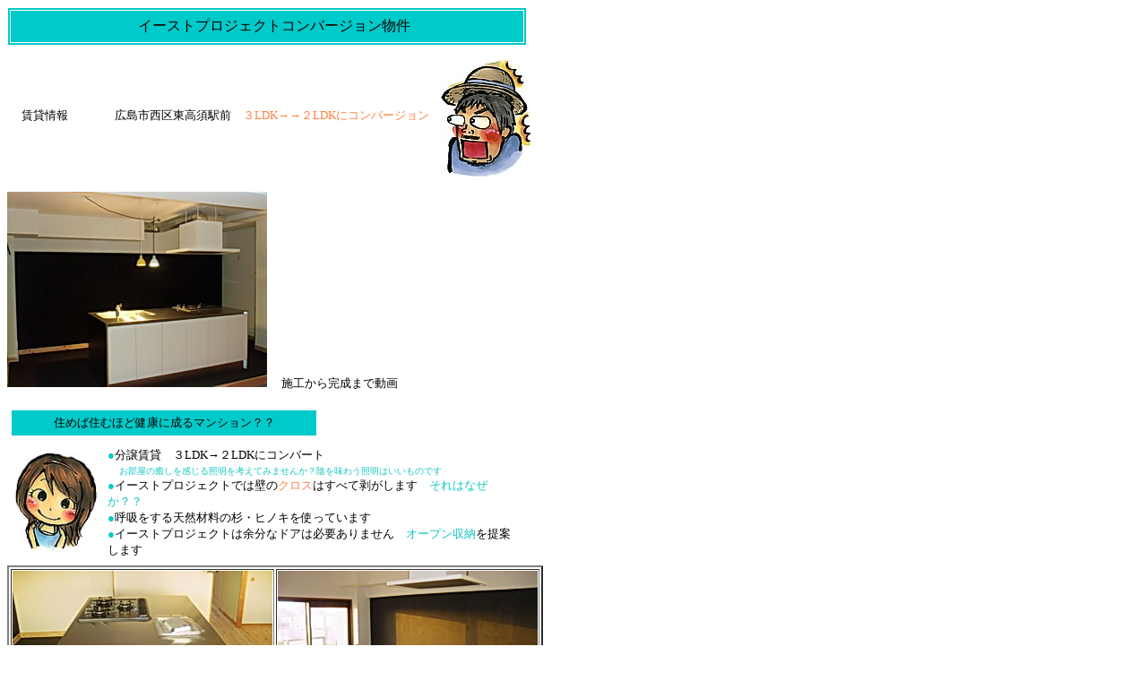

--- FILE ---
content_type: text/html
request_url: http://11410.info/higashitakasu2012.11.4.htm
body_size: 36097
content:
<html>

<head>
<meta http-equiv="Content-Type"
content="text/html; charset=x-sjis">
<meta name="GENERATOR" content="Microsoft FrontPage Express 2.0">
<title>広島市西区　庚午北　リノベーション　２LDK　東高須駅前　分譲賃貸コンバージョン　北欧　トルボー　炭　チャコペイント　電磁波　ホルムアルデヒド　トルエン　アンモニア　シロアリ対策　調湿　空気清浄　マイナスイオン　消臭　臭い　クレイペイント　おしゃれ　間伐材　オープン収納</title>
</head>

<body bgcolor="#FFFFFF">
<div align="left">

<table border="1" cellpadding="7" width="580" bgcolor="#00CACA"
bordercolor="#FFFFFF">
    <tr>
        <td><p align="center">　イーストプロジェクトコンバージョン物件</p>
        </td>
    </tr>
</table>
</div>

<p align="left">　<font size="2">賃貸情報　　　　広島市西区</font><font
color="#000000" size="2">東高須駅前</font><font
color="#FF8040" size="2">　３LDK→→２LDKにコンバージョン</font><font
size="2">　<img src="kao/jb_033.jpg" align="middle" width="100"
height="131"></font></p>

<p align="left"><a href="http://11410.info/wp/?p=214"><img
src="higashitakasu/2011.12.18/CIMG0143.jpg" border="0"
width="290" height="218"></a>　<font size="2">施工から完成まで動画</font></p>
<div align="left">

<table border="4" cellpadding="5" cellspacing="0" width="350"
bgcolor="#00CACA" bordercolor="#FFFFFF">
    <tr>
        <td><p align="center"><font size="2">住めば住むほど健康に成るマンション？？</font></p>
        </td>
    </tr>
</table>
</div><div align="left">

<table border="6" cellspacing="0" width="580" bgcolor="#FFFFFF"
bordercolor="#FFFFFF">
    <tr>
        <td width="100"><p align="left"><img
        src="kao/free_122-s.jpg" width="92" height="111"></p>
        </td>
        <td colspan="2" width="480"><font color="#00CACA"
        size="2">●</font><font color="#000000" size="2">分譲賃貸　３LDK→２LDKにコンバート　　</font><font
        color="#FF0000" size="2"><br>
        </font><font color="#000000" size="2">　</font><font
        color="#12C7C2" size="1">お部屋の癒しを感じる照明を考えてみませんか？陰を味わう照明はいいものです</font><font
        color="#FF0000" size="2"><br>
        </font><font color="#00CACA" size="2">●</font><font
        color="#000000" size="2">イーストプロジェクトでは壁の</font><font
        color="#FF8040" size="2">クロス</font><font
        color="#000000" size="2">はすべて剥がします　</font><font
        color="#12C7C2" size="2">それはなぜか？？</font><font
        color="#FF8040" size="2"><br>
        </font><font color="#00CACA" size="2">●</font><font
        color="#000000" size="2">呼吸をする天然材料の杉・ヒノキを使っています<br>
        </font><font color="#00CACA" size="2">●</font><font
        color="#000000" size="2">イーストプロジェクトは余分なドアは必要ありません</font><font
        color="#12C7C2" size="2">　オープン収納</font><font
        color="#000000" size="2">を提案します</font></td>
    </tr>
</table>
</div><div align="left">

<table border="2" width="580">
    <tr>
        <td align="center" width="290"><img
        src="higashitakasu/2012.11.1/IMGP7169.jpg" width="290"
        height="218"><p><font size="2">アイランドキッチン</font></p>
        </td>
        <td align="center" width="290"><img
        src="higashitakasu/2012.11.1/IMGP7171.jpg" width="290"
        height="218"><p><font size="2">迫力あります</font></p>
        </td>
    </tr>
    <tr>
        <td width="290"><img
        src="higashitakasu/2012.11.1/CIMG0063.jpg" width="290"
        height="218"><p align="center"><font size="2">キッチンから見たリビング</font></p>
        </td>
        <td width="290"><img
        src="higashitakasu/2012.11.1/CIMG0062.jpg" width="290"
        height="218"><p align="center"><font size="2">チャコペイント最高です</font></p>
        </td>
    </tr>
    <tr>
        <td width="290"><img
        src="higashitakasu/2012.11.1/CIMG0064.jpg" width="290"
        height="218"><p align="center"><font size="2">両面が開きます</font></p>
        </td>
        <td width="290"><img
        src="higashitakasu/2012.11.1/CIMG0066.jpg" width="290"
        height="218"><p align="center"><font size="2">ワイングラスも十分入ります</font></p>
        </td>
    </tr>
    <tr>
        <td align="center" width="290"><img
        src="higashitakasu/2012.11.1/IMGP7168.jpg" width="290"
        height="218"><p><font size="2">料理の見せ場です</font></p>
        </td>
        <td align="center" width="290"><img
        src="higashitakasu/2012.11.1/IMGP7167.jpg" width="290"
        height="218"><p align="center"><font size="2">明るいです</font></p>
        </td>
    </tr>
    <tr>
        <td width="290"><img
        src="higashitakasu/2012.11.1/IMGP7165.jpg" width="290"
        height="218"><p align="center"><font size="2">ここからに下ろす景色はちょと違います</font></p>
        </td>
        <td width="290"><img
        src="higashitakasu/2012.11.1/IMGP7170.jpg" width="290"
        height="218"><p align="center"><font size="2">トルボーが入るとオシャレですよ</font></p>
        </td>
    </tr>
    <tr>
        <td width="290"><img
        src="higashitakasu/2011.12.18/CIMG0121.jpg" width="290"
        height="218"><p align="center"><font size="2">キッチンの上にデンマークの照明を</font></p>
        </td>
        <td width="290"><img
        src="higashitakasu/2011.12.18/CIMG0123.jpg" width="290"
        height="218"><p align="center"><font size="2">設置位置を決めるのに結構時間がかかりました</font></p>
        </td>
    </tr>
    <tr>
        <td width="290"><img
        src="higashitakasu/2011.12.18/CIMG0124.jpg" width="290"
        height="218"><p align="center"><font size="2">シェードの色が違うので光の色が違うんです<br>
        自然界の色を取り入れてます</font></p>
        </td>
        <td width="290"><img
        src="higashitakasu/2011.12.18/CIMG0126.jpg" width="290"
        height="218"><p align="center"><font size="2">黄色側はタンポポ色の光線を<br>
        うぐいす色はうぐいすの色の光線を放ちます</font></p>
        </td>
    </tr>
    <tr>
        <td width="290"><img
        src="higashitakasu/2011.12.18/CIMG0127.jpg" width="290"
        height="218"></td>
        <td width="290"><img
        src="higashitakasu/2011.12.18/CIMG0133.jpg" width="290"
        height="218"></td>
    </tr>
    <tr>
        <td width="290"><img
        src="higashitakasu/2011.12.18/CIMG0138.jpg" width="290"
        height="218"><p align="center"><font size="2">夜となりました(#^.^#)</font></p>
        </td>
        <td width="290"><img
        src="higashitakasu/2011.12.18/CIMG0136.jpg" width="290"
        height="218"><p align="center"><font size="2">このトルボー以外に照明はつけておりません</font></p>
        </td>
    </tr>
    <tr>
        <td width="290"><img
        src="higashitakasu/2011.12.18/CIMG0174.jpg" width="290"
        height="218"><p align="center"><font size="2">天井がクレイペイントの白なので光を反射します</font></p>
        </td>
        <td width="290"><img
        src="higashitakasu/2011.12.18/CIMG0152.jpg" width="290"
        height="218"><p align="center"><font size="2">キッチンから６６センチの高さに決まりました</font></p>
        </td>
    </tr>
    <tr>
        <td width="290"><img
        src="higashitakasu/2011.12.18/CIMG0141.jpg" width="290"
        height="218"></td>
        <td width="290"><img
        src="higashitakasu/2011.12.18/CIMG0173.jpg" width="290"
        height="218"></td>
    </tr>
    <tr>
        <td width="290"><img
        src="higashitakasu/2011.12.18/CIMG0182.jpg" width="290"
        height="218"><p align="center"><font size="2">タンポポ色とうぐいす色の光線わかりますか</font></p>
        </td>
        <td width="290"><img
        src="higashitakasu/2011.12.18/CIMG0165.jpg" width="290"
        height="218"><p align="center"><font size="2">イイねー　ルイスポールセン　トルボー</font></p>
        </td>
    </tr>
    <tr>
        <td colspan="2"><p align="center"><font size="2"><img
        src="kao/free_122-s.jpg" align="middle" width="100"
        height="121">　杉とヒノキとは？？？？</font></p>
        <p><font size="2">杉の木は日本独特の木で世界では見られない、杉は　日本だけの樹木です</font></p>
        <p><font size="2">日本人の暮らしの中に杉はたくさん使われており日本で最も多く植林されている木</font></p>
        <p><font size="2">実は　この杉　大気中の汚染物質を吸収・吸着して空気を浄化する性質を持っている優れものです</font></p>
        <p><font size="2">有害ガスの二酸化窒素浄化能力は杉材を置いた部屋と置かない部屋で比べた場合</font></p>
        <p><font size="2">実に７８％減というデータが出ています</font></p>
        <p><font size="2">スゲー・・・</font></p>
        <p><font size="2">ヒノキとは</font></p>
        <p><font size="2">古代に火をおこして使われたというので　火の木と呼ばれた</font></p>
        <p><font size="2">尊く最高の物をもって　日と表す　日の木　という説もあるそうです</font></p>
        <p><font size="2">そういえば　日の木は</font></p>
        <p><font size="2">神社　仏閣を建てる木材として昔から使われています法隆寺や薬師寺の塔は日の木で創られています</font></p>
        <p><font size="2">１３００年経っているのですから耐久性・保存性は　抜群です・・</font></p>
        <p><font size="2">そして　あの香りです　森林浴・森林療法で有名なフィトンチット効果です</font></p>
        <p><font size="2">気分爽快精神を落ち着かしたり</font></p>
        <p><font size="2">血液循環の促進による疲労回復など身体にゃ～～～ええですよ！！</font></p>
        <p><font size="2">これを毎日身体にしみこませるのとしないのでは　違いが出てきすよ</font></p>
        <p><font size="2">あなた！！</font></p>
        <p><font color="#FF8000" size="2">イーストプロジェクト</font><font
        size="2">では杉　ヒノキをたくさん使います　いいでしょう(#^.^#)</font></p>
        </td>
    </tr>
    <tr>
        <td width="290"><img
        src="higashitakasu/2012.11.1/CIMG0008.jpg" width="290"
        height="218"><p align="center"><font size="2">調理用ステージが出来上がりました</font></p>
        </td>
        <td width="290"><img
        src="higashitakasu/2012.11.1/CIMG0024.jpg" width="290"
        height="218"><p align="center"><font size="2">アイランドキッチンの白</font></p>
        </td>
    </tr>
    <tr>
        <td width="290"><p align="center"><img
        src="higashitakasu/2012.11.1/IMGP7153.jpg" width="290"
        height="218"></p>
        <p align="center"><font size="2">クレイペイントとチャコペイント</font></p>
        </td>
        <td width="290"><p align="center"><img
        src="higashitakasu/2012.11.1/IMGP7154.jpg" width="290"
        height="218"></p>
        <p align="center"><font size="2">じゃじゃ＝＝＝んヽ(*´∀｀)ノ</font></p>
        </td>
    </tr>
    <tr>
        <td width="290"><img
        src="higashitakasu/2012.11.1/IMGP7159.jpg" width="290"
        height="218"><p align="center"><font size="2">襖もクレイペイント仕上げ</font></p>
        </td>
        <td width="290"><img
        src="higashitakasu/2012.11.1/IMGP7151.jpg" width="290"
        height="218"><p align="center"><font size="2">なかなか！！</font></p>
        </td>
    </tr>
    <tr>
        <td colspan="2" width="580"><p align="center"><font
        color="#FF8040" size="2"><img src="kao/free_11.jpg"
        align="middle" width="142" height="160">チャコペイントの特徴</font></p>
        <p align="left"><font color="#80FF00" size="2">　　　●</font><font
        size="2">有害物質（ホルムアルデヒド、アンモニア、トルエン）を吸着分解し、居心地の良いクリーン　<br>
        　　　　　な室内環境にします</font><br>
        </p>
        <p align="left"><font color="#80FF00" size="2">　　　●</font><font
        color="#000000" size="2">住宅における調湿・防腐・防蟻・空気清浄・マイナスイオン効果・遠赤外線効果</font></p>
        <p align="left"><font color="#80FF00" size="2">　　　●</font><font
        color="#000000" size="2">室内を自然で健康的な抗酸化空間にし、人体の酸化を防止します</font></p>
        <p align="left"><font color="#80FF00" size="2">　　　●</font><font
        color="#000000" size="2">波動効果で、磁場を安定させます　健康な周波数を半永久的に放出します</font></p>
        <p align="left"><font color="#80FF00" size="2">　　　●</font><font
        color="#000000" size="2">夏は涼しく、冬は暖かい室内環境にします</font></p>
        <p>　 　<font color="#80FF00" size="2">●</font><font
        color="#000000" size="2">カビ・ダニ等の害虫の発生を抑制し、シロアリ対策の効果があります</font></p>
        <p><font color="#80FF00" size="2">　　　●</font><font
        color="#000000" size="2">人畜に無害で、抗菌効果があります</font></p>
        <p><font color="#80FF00" size="2">　　　●</font><font
        color="#000000" size="2">家庭電化製品から発する電磁波（電界および磁界）を吸収します</font></p>
        <p><font color="#000000" size="2">　　　</font><font
        color="#80FF00" size="2">●</font><font color="#000000"
        size="2">チャコペイントを塗ると静電気がほとんど発生しない→</font><a
        href="http://11410.info/wp/?p=295"><font color="#000000"
        size="2">動画</font></a><font color="#000000" size="2">　</font></p>
        <p><font color="#008040" size="2"><img
        src="kao/se_012.jpg" width="100" height="123">　チャコペイント→→→</font><a
        href="syatomy-denjiha.htm"><font color="#000000" size="2">あなたは電磁波で脳がやられている！！</font></a></p>
        <p><font color="#000000" size="2">　　　　　　　　　　　　　　　　　　　　　　　　　　　　</font></p>
        </td>
    </tr>
    <tr>
        <td width="290"><p align="center"><img
        src="higashitakasu/2011.10.14/IMGP7030.jpg" width="290"
        height="218"></p>
        <p align="center"><font size="2">洗面所の壁もチャコペイント</font></p>
        </td>
        <td width="290"><img
        src="higashitakasu/2011.10.14/IMGP7035.jpg" width="290"
        height="218"><p align="center"><font size="2">ここに</font><font
        color="#FF0000" size="2">イタリア</font><font
        size="2">の洗面ボールがッ！！(;ﾟДﾟ)!</font></p>
        </td>
    </tr>
    <tr>
        <td width="290"><img
        src="higashitakasu/2012.11.1/CIMG0016.jpg" width="290"
        height="218"><p align="center"><font size="2">洗面ボール！！Σ(ﾟдﾟlll)</font></p>
        </td>
        <td width="290"><img
        src="higashitakasu/2011.10.14/IMGP7103.jpg" width="290"
        height="218"><p align="center"><font size="2">かっけぇ＝＝</font></p>
        </td>
    </tr>
    <tr>
        <td width="290"><img
        src="higashitakasu/2011.10.14/IMGP7107.jpg" width="290"
        height="218"></td>
        <td width="290"><img
        src="higashitakasu/2012.11.1/IMGP7134.jpg" width="290"
        height="218"></td>
    </tr>
    <tr>
        <td colspan="2" width="580"><img src="kao/jk-g_010.jpg"
        width="100" height="116"><font size="2">分譲賃貸３LDKを２LDKにコンバート　</font><p><font
        size="2">　　　　　　　　　　　家賃９８０００円/月　敷金２ヶ月　礼金１ヶ月</font></p>
        <p><font size="2">　　　　　　　　　　　広電東高須駅徒歩１分</font></p>
        <p><font size="2">　　　　　　　　　　　東南角部屋　90.1㎡（プライベートポーチ含む）</font></p>
        <p><font size="2">　　　　　　　　　　　募集してま～～～～す！！</font></p>
        <p><font size="2">　　　　　　　　　　　</font><font
        color="#FF0000" size="2">サプライズがいっぱいあります</font><font
        size="2">・・・・住めばわかります</font></p>
        <p><font size="2">　　　　　　　　　　　詳しいことをお尋ねになる場合には</font></p>
        <p><font size="2">　　　　　　　　　　　０８２－２４８－９７５７　（東・・ひがし）まで・・</font></p>
        </td>
    </tr>
    <tr>
        <td width="290"><img
        src="higashitakasu/2012.11.1/IMGP7173.jpg" width="290"
        height="218"></td>
        <td width="290"><img
        src="higashitakasu/2012.11.1/IMGP7174.jpg" width="290"
        height="218"></td>
    </tr>
    <tr>
        <td width="290"><img
        src="higashitakasu/2012.11.1/CIMG0003.jpg" width="290"
        height="218"><p align="center"><font size="2">トイレ</font></p>
        </td>
        <td width="290"><img
        src="higashitakasu/2012.11.1/CIMG0010.jpg" width="290"
        height="218"><p align="center"><font size="2">壁で操作</font></p>
        </td>
    </tr>
    <tr>
        <td width="290"><img
        src="higashitakasu/2012.11.1/CIMG0006.jpg" width="290"
        height="218"><p align="center"><font size="2">ベットルーム　リビングにつながってます</font></p>
        </td>
        <td width="290"><img
        src="higashitakasu/2012.11.1/CIMG0015.jpg" width="290"
        height="218"><p align="center"><font size="2">採光が取られて明るいです（ベッドルーム）</font></p>
        </td>
    </tr>
    <tr>
        <td width="290"><img
        src="higashitakasu/2012.11.1/CIMG0051.jpg" width="290"
        height="218"></td>
        <td width="290"><img
        src="higashitakasu/2012.11.1/CIMG0053.jpg" width="290"
        height="218"></td>
    </tr>
    <tr>
        <td width="290"><img
        src="higashitakasu/2012.11.1/CIMG0059.jpg" width="290"
        height="218"><p align="center"><font size="2">エントランス</font></p>
        </td>
        <td width="290"><img
        src="higashitakasu/2012.11.1/CIMG0055.jpg" width="290"
        height="218"><p align="center"><font size="2">クレイペイントホワイトが心地よい</font></p>
        </td>
    </tr>
    <tr>
        <td width="290"><img
        src="higashitakasu/2012.11.1/CIMG0058.jpg" width="290"
        height="218"><p align="center"><font size="2">アトリエルーム</font></p>
        </td>
        <td width="290"><img
        src="higashitakasu/2012.11.1/CIMG0057.jpg" width="290"
        height="218"><p align="center"><font size="2">ガンガン使ってください</font></p>
        </td>
    </tr>
    <tr>
        <td width="290"><img
        src="higashitakasu/2012.11.1/CIMG0060.jpg" width="290"
        height="218"><p align="center"><font size="2">バルコニー</font></p>
        </td>
        <td width="290"><img
        src="higashitakasu/2012.11.1/CIMG0020.jpg" width="290"
        height="218"><p align="center"><font size="2">洗面所の洗濯機置場</font></p>
        </td>
    </tr>
    <tr>
        <td width="290"><img
        src="higashitakasu/2011.10.14/IMGP6966.jpg" width="290"
        height="218"><p align="center"><font size="2">ひのきのベランダ</font></p>
        </td>
        <td width="290"><img
        src="higashitakasu/2012.11.1/CIMG0007.jpg" width="290"
        height="218"><p align="center"><font size="2">おしゃれ！！</font></p>
        </td>
    </tr>
    <tr>
        <td width="290"><img
        src="higashitakasu/2012.11.1/IMGP7134.jpg" width="290"
        height="218"><p align="center"><font size="2">ミラーもデカイよ</font></p>
        </td>
        <td width="290"><img
        src="higashitakasu/2012.11.1/IMGP7136.jpg" width="290"
        height="218"><p align="center"><font size="2">チャコペイント＆クレイペイント＆ひのき</font></p>
        </td>
    </tr>
    <tr>
        <td width="290"><img
        src="higashitakasu/2012.11.1/CIMG0038.jpg" width="290"
        height="218"></td>
        <td width="290"><img
        src="higashitakasu/2012.11.1/CIMG0039.jpg" width="290"
        height="218"></td>
    </tr>
    <tr>
        <td width="290"><img
        src="higashitakasu/2012.11.1/IMGP7156.jpg" width="290"
        height="387"><p align="center"><font size="2">浴室ドア　クレイペイントターコイズ</font></p>
        </td>
        <td width="290"><img
        src="higashitakasu/2012.11.1/IMGP7137.jpg" width="290"
        height="387"><p align="center"><font size="2">洗面ボウル</font></p>
        </td>
    </tr>
    <tr>
        <td colspan="2" width="580">　</td>
    </tr>
    <tr>
        <td width="290"><img
        src="higashitakasu/2012.11.1/IMGP7146.jpg" width="290"
        height="387"><p align="center"><font size="2">トイレのドア　クレイペイントホワイト</font></p>
        </td>
        <td width="290"><img
        src="higashitakasu/2012.11.1/IMGP7155.jpg" width="290"
        height="387"><p align="center"><font size="2">チャラらラっちゃらァ～～～どこでもドア(^0_0^)</font></p>
        </td>
    </tr>
    <tr>
        <td width="290"><img
        src="higashitakasu/2012.11.1/IMGP7154.jpg" width="290"
        height="218"><p align="center"><font size="2">リビングダイニング２２帖</font></p>
        </td>
        <td width="290"><img
        src="higashitakasu/2012.11.1/IMGP7173.jpg" width="290"
        height="218"><p align="center"><font size="2">右側が浴室ドア</font></p>
        </td>
    </tr>
    <tr>
        <td colspan="2" width="580"><img src="kao/free_28.jpg"
        align="middle" width="127" height="143"><font size="2">ちょっと！あんた！</font><font
        color="#FF0000" size="2">ビニールとプラスチック</font><font
        size="2">で出来た部屋住んでませんか？？</font><p>　<font
        size="2">ヨーロッパでは、壁・天井などにビニールクロスを貼るという文化はまったくない・・・・</font></p>
        <p><font size="2">　レンガ・石積みの壁に塗壁・自然粘土塗料が塗ってあるのをあちこちで見かける</font></p>
        <p><font size="2">　デンマーク・スウェーデン・フィンランドに行ってみたが　まさにそうでした・・</font></p>
        <p><font size="2">　そして　床は合板のフローリングを貼っていない・・・</font></p>
        <p><font size="2">　すべて天然の無垢材のフローリングを使用している</font></p>
        <p><font size="2">　では　日本でよく使われる合板のフローリングとは・・・・</font></p>
        <p><font size="2">　合板フローリングは､
        温度湿度の変化に強く狂わない、耐水性・耐候性に優れているということ</font></p>
        <p><font size="2">　しかしこれは　接着剤に起因するもので　木よりも接着剤が主役の建材だといいます</font></p>
        <p><font size="2">　表面の処理として　割れとか反りをなくするためにプラスチック・ビニール樹脂系で塗ってあり</font></p>
        <p><font size="2">　表面をお化粧してあります　化粧合板です・・・あくまでも合板を化粧材で装飾しているだけの床材</font></p>
        <p><font size="2">　この表面の化粧材は、しつかり接着剤で張ってあるので　剥がれない・・・</font></p>
        <p><font size="2">　いいじゃないですか？？？</font></p>
        <p>　<font size="2">「でも　カラダには　・・・・・」</font></p>
        <p><font size="2">　天然素材の木は　呼吸をしています　当然です・・</font></p>
        <p><font size="2">　反りもあれば・・隙間も出てくる　あたりまえです　</font></p>
        <p><font size="2">　忘れた頃にはまた元通り戻ったりします・・いいねえ～～～！！</font></p>
        <p><font size="2">　小学校の廊下　</font></p>
        <p><font size="2">　を思い出してください　何年も経って　味がでてると思いませんか(^0_0^)？？？</font></p>
        <p><font size="2">　個人個人お母さんに作ってもらった　雑巾を持参して　一列に並んで雑巾がけをした</font></p>
        <p><font size="2">　あの廊下の味が　ヨーロッパの床で見られました(#^.^#)</font></p>
        <p><font color="#FF0000" size="2">イーストプロジェクト</font><font
        size="2">では　壁紙は一切使用しません　ビニルクロスはすべて剥がします・・</font></p>
        <p><font size="2">ドイツの自然粘土塗料を使用します　</font></p>
        <p><font size="2">そして　床は無垢の床材を使用します　</font></p>
        <p><font size="2">杉板の間伐材となりました(　＾∀＾)！！！　　　　　　　　　<img
        src="kao/free_89.jpg" width="135" height="146"><br>
        </font></p>
        </td>
    </tr>
    <tr>
        <td width="290"><img
        src="higashitakasu/2012.11.1/IMGP7161.jpg" width="290"
        height="218"><p align="center"><font size="2">浴室のドアを開けると・・</font></p>
        </td>
        <td width="290"><img
        src="higashitakasu/2012.11.1/IMGP7174.jpg" width="290"
        height="218"><p align="center"><font size="2">エントランスから</font></p>
        </td>
    </tr>
    <tr>
        <td width="290"><img
        src="higashitakasu/2012.11.1/IMGP7153.jpg" width="290"
        height="218"></td>
        <td width="290"><img
        src="higashitakasu/2012.11.1/IMGP7160.jpg" width="290"
        height="218"></td>
    </tr>
    <tr>
        <td width="290"><img
        src="higashitakasu/2012.11.1/IMGP7159.jpg" width="290"
        height="218"></td>
        <td width="290"><img
        src="higashitakasu/2012.11.1/IMGP7162.jpg" width="290"
        height="218"></td>
    </tr>
    <tr>
        <td width="290"><img
        src="higashitakasu/2012.11.1/CIMG0018.jpg" width="290"
        height="218"><p align="center"><font size="2">スウェーデンで買ったクロークママのフック</font></p>
        </td>
        <td width="290"><p align="center"><img
        src="kao/jb_033.jpg" width="100" height="131">Σ(ﾟдﾟlll)！！</p>
        </td>
    </tr>
    <tr>
        <td width="290"><img
        src="higashitakasu/2012.11.1/CIMG0033.jpg" width="290"
        height="218"><p align="center"><font size="2">壁に。。。</font></p>
        </td>
        <td width="290"><img
        src="higashitakasu/2012.11.1/CIMG0036.jpg" width="290"
        height="218"><p align="center"><font size="2">バスタオルでも掛けてください(#^.^#)</font></p>
        </td>
    </tr>
    <tr>
        <td width="290"><img
        src="higashitakasu/2012.11.1/CIMG0021.jpg" width="290"
        height="218"><p align="center"><font size="2">お風呂もカラーコーディネイトされてます</font></p>
        </td>
        <td width="290"><img
        src="higashitakasu/2011.10.14/IMGP6947.jpg" width="290"
        height="218"><p align="center"><font size="2">ヤリー！！(#^.^#)</font></p>
        </td>
    </tr>
    <tr>
        <td width="290"><img
        src="higashitakasu/2012.11.1/CIMG0044.jpg" width="290"
        height="218"><p align="center"><font size="2">天井横の針の部分にコンセントを設けました</font></p>
        </td>
        <td width="290"><img
        src="higashitakasu/2012.11.1/CIMG0043.jpg" width="290"
        height="218"><p align="center"><font size="2">これって便利です　何がァ～～？？</font></p>
        </td>
    </tr>
    <tr>
        <td width="290"><img
        src="higashitakasu/2012.11.1/CIMG0047.jpg" width="290"
        height="218"><p align="center"><font size="2">リビングを開けるとベットルームまでにオープン収納</font></p>
        </td>
        <td width="290"><img
        src="higashitakasu/2012.11.1/CIMG0048.jpg" width="290"
        height="218"><p align="center"><font size="2">何を見せますか？？</font></p>
        </td>
    </tr>
    <tr>
        <td colspan="2" width="580"><p align="center"><font
        color="#FF8000" size="2"><img src="kao/free_91-s.jpg"
        width="100" height="110">見せる収納やってますか・・・・？？？</font></p>
        <p align="left"><font size="2">あなたは、家に帰るとまずは靴をどうされますか？？</font></p>
        <p align="left"><font size="2">そう・・下駄箱の中に入れますよね　臭いもするので扉を閉めますね</font></p>
        <p align="left"><font size="2">そして　着ていた洋服を収納ダンスの中に・・・中を観ると何年も着ていない洋服が(-_-;)</font></p>
        <p align="left"><font size="2">大事な卒業証書・検定に受かった合格書・認定書　紙管に入れたまましまい込んでませんか？？</font></p>
        <p align="left"><font size="2">どうやら日本人は　しまい込む＝箱　の文化が浸透してるみたいです</font></p>
        <p align="left"><font size="2">その箱の中には不要なものがいっぱいしまい込んである。</font></p>
        <p align="left"><font size="2">欧米では　モノを　これでもか　これでもかとオープンにします</font></p>
        <p align="left"><font size="2">フライパンを壁に飾ったり、コートや帽子は入口のハンガーに掛けっぱなし　しまい込むということは</font></p>
        <p align="left"><font size="2">ありません。日本のクローズド収納に対してむこうでは　オープンな収納です</font></p>
        <p align="left"><font size="2">押入れもありませんし、天袋もありませんそして　玄関には下駄箱すらありません</font></p>
        <p align="left"><font size="2">箱を積み上げていくスペースはほとんどありません</font></p>
        <p align="left"><font size="2">イーストプロジェクトでは　オープンな収納を提案します</font></p>
        <p align="left"><font size="2">見せる収納やってみませんか・・・・・</font><font
        color="#FF8000" size="2">イーストホーム事務所↓↓</font></p>
        <p align="left"><font size="2"><img
        src="syato/202/2011.5.1/IMGP3519.jpg" width="290"
        height="218">　ウオールキャビネット＆クローゼット</font></p>
        <p align="left"><font size="2"><img
        src="syato/202/2011.5.1/IMGP3520.jpg" width="290"
        height="218"></font></p>
        <p align="left"><font size="2"><img
        src="syato/202/2011.5.1/IMGP3517.jpg" width="290"
        height="218">　１R用キッチン＆バスタブ</font></p>
        <p align="left"><font size="2"><img
        src="syato/202/2011.5.1/IMGP3523.jpg" width="290"
        height="218"></font></p>
        <p align="left"><font size="2"><img
        src="higashitakasu/2011.10.14/IMGP6953.jpg" width="290"
        height="218">　オープンな下駄箱</font></p>
        </td>
    </tr>
    <tr>
        <td width="290"><img
        src="higashitakasu/2012.11.1/CIMG0045.jpg" width="290"
        height="218"></td>
        <td width="290"><img
        src="higashitakasu/2012.11.1/CIMG0046.jpg" width="290"
        height="218"></td>
    </tr>
    <tr>
        <td width="290"><img
        src="higashitakasu/2012.11.1/CIMG0052.jpg" width="290"
        height="218"></td>
        <td width="290"><img
        src="higashitakasu/2012.11.1/CIMG0053.jpg" width="290"
        height="218"></td>
    </tr>
    <tr>
        <td width="290"><img
        src="higashitakasu/2012.11.1/CIMG0102.jpg" width="290"
        height="218"><p align="center"><font size="2">リビングから・・・</font></p>
        </td>
        <td width="290"><img
        src="higashitakasu/2012.11.1/CIMG0103.jpg" width="290"
        height="218"><p align="center"><font size="2">オープンクローゼットの内側は白のクレイペイント</font></p>
        </td>
    </tr>
    <tr>
        <td colspan="2">　</td>
    </tr>
    <tr>
        <td width="290"><img
        src="higashitakasu/2012.11.1/CIMG0067.jpg" width="290"
        height="218"><p align="left"><font size="2">最後の仕上げは無垢材の暖かみをそのまま味わえる</font>　　<font
        size="2">木材保護自然塗料　いろは　の白です</font></p>
        </td>
        <td width="290"><img
        src="higashitakasu/2012.11.1/CIMG0090.jpg" width="290"
        height="218"><p><font size="2">トイレも塗りました。木の呼吸を妨げず、木の暖かみが素肌にそのまま伝わります　白</font></p>
        </td>
    </tr>
    <tr>
        <td width="290"><img
        src="higashitakasu/2012.11.1/CIMG0091.jpg" width="290"
        height="218"><p align="left"><font size="2">エントランスからリビングも(#^.^#)　白</font></p>
        </td>
        <td width="290"><img
        src="higashitakasu/2012.11.1/CIMG0093.jpg" width="290"
        height="218"><p><font size="2">人や環境に配慮した成分を使用しています</font></p>
        </td>
    </tr>
    <tr>
        <td width="290"><img
        src="higashitakasu/2012.11.1/CIMG0092.jpg" width="290"
        height="218"></td>
        <td width="290"><img
        src="higashitakasu/2012.11.1/CIMG0094.jpg" width="290"
        height="218"></td>
    </tr>
    <tr>
        <td width="290"><img
        src="higashitakasu/2012.11.1/CIMG0096.jpg" align="left"
        hspace="0" width="290" height="218"></td>
        <td width="290"><p align="center"><img
        src="higashitakasu/2012.11.1/CIMG0101.jpg" align="left"
        hspace="0" width="290" height="218"></p>
        </td>
    </tr>
    <tr>
        <td width="290"><img
        src="higashitakasu/2012.11.1/CIMG0098.jpg" width="290"
        height="218"></td>
        <td width="290"><img
        src="higashitakasu/2012.11.1/CIMG0099.jpg" width="290"
        height="218"></td>
    </tr>
    <tr>
        <td width="290"><img
        src="higashitakasu/2012.11.1/CIMG0068.jpg" width="290"
        height="218"></td>
        <td width="290"><img
        src="higashitakasu/2011.10.14/IMGP7006.jpg" width="290"
        height="218"></td>
    </tr>
    <tr>
        <td colspan="2" width="580"><p align="center"><img
        src="higashitakasu/2012.11.1/madori.jpg" width="500"
        height="687"></p>
        <p align="center"><font size="2">この物件の資料をダウンロードする</font></p>
        </td>
    </tr>
    <tr>
        <td colspan="2" width="580"><p align="center"><font
        color="#FF8040" size="2"><img src="kao/free_140.jpg"
        align="middle" width="122" height="135">　クレイペイント</font><font
        size="2">とは、あの環境に厳しいドイツで生まれた自然粘土塗料</font></p>
        <p align="left"><font color="#FF8000" size="2">　</font><font
        color="#000000" size="2">風邪などの予防やシックハウス症候群、喘息、アレルギーのある方に特に良い効果</font></p>
        <p align="left"><font color="#000000" size="2">　悪臭や化学物質を吸着します</font></p>
        <p align="left"><font color="#000000" size="2">　製品原料の９８％以上は天然の植物、鉱物質からできている</font></p>
        <p align="left"><font color="#000000" size="2">　体に有害な物質が含まれていないうえ優れた有害物質の吸着性を発揮します</font></p>
        <p align="left"><font color="#000000" size="2">　クレイペイントを空けてみると成分は　水と粘土　チョーク　カオリン　酢酸エステル（酢）</font></p>
        <p align="left"><font color="#000000" size="2">　カオリンは　皮膚や汗などの水分、油分を吸収する　代謝を活発にし血行をよくする、</font></p>
        <p align="left"><font color="#000000" size="2">　肌や体内の老廃物の除去クレイパックの材料となります。</font></p>
        <p align="left"><font color="#000000" size="2">　化粧品のファンデーションのベースに使われる</font></p>
        <p align="left"><font color="#000000" size="2">　　喘息　アレルギー　デリケートな肌の方あなたの肌で感じてみませんか・・・・・</font></p>
        <p align="center"><img src="jimusyo/s.jpg" width="184"
        height="150">　<font size="2">お求めは　</font><a
        href="http://hitsuji-sya.net/"><font size="2">ひつじ舎</font></a><font
        size="2">さんで←←←<img src="kao/sf_001.jpg"
        width="71" height="135"></font></p>
        <p><img src="kao/free_127.jpg" width="290" height="322">　<font
        color="#FF0000" size="2">次回はどんな物件かお楽しみに　(#^.^#)</font></p>
        <p><font size="2">リノベーションに興味ある方　希望をお受けします　仲良くしましょう・・・<br>
        メール　</font><a href="mailto:east@11410.info"><font
        size="2">east@11410.info</font></a><font size="2"> tel
        082-248-9757 担当　自称ジャンレノまでご連絡してください(#^.^#)</font></p>
        </td>
    </tr>
</table>
</div>

<p><font size="2">施工の様子</font></p>
<div align="left">

<table border="1" cellpadding="2" cellspacing="1" width="500"
bordercolor="#008000">
    <tr>
        <td align="center" width="100"><p align="center"><img
        src="higashitakasu/IMGP6885-ss.jpg" width="100"
        height="75"></p>
        </td>
        <td align="center" width="100"><p align="center"><img
        src="higashitakasu/IMGP6908-s.jpg" width="100"
        height="75"></p>
        </td>
        <td align="center" width="100"><p align="center"><a
        href="higashitakasu2012.10.14.htm"><img
        src="higashitakasu/2011.10.14/IMGP7047-s.jpg" border="0"
        width="100" height="75"></a></p>
        </td>
        <td align="center" width="100"><p align="center"><a
        href="higashitakasu2012.10.27.htm"><img
        src="higashitakasu/2011.10.14/IMGP7097-s.jpg"
        alt="炭の上でキッチンしよう(^0_0^)！！"
        border="0" width="100" height="75"></a></p>
        </td>
        <td width="100"><p align="center"><a
        href="higashitakasu2012.11.4.htm"><img
        src="higashitakasu/2011.10.14/IMGP7107-s.jpg" border="0"
        width="100" height="75"></a></p>
        </td>
    </tr>
    <tr>
        <td><p align="center"><font size="2">2012.9.29</font></p>
        </td>
        <td>　<font size="2"> </font><font color="#000000"
        size="2">2012.10.11</font></td>
        <td>　<font size="2"> 2012.10.26</font></td>
        <td><p align="center"><font size="2">2012.11.1</font></p>
        </td>
        <td width="100"><p align="center"><font color="#FF0000"
        size="1">2012.11.4完成</font></p>
        </td>
    </tr>
</table>
</div>

<p><a href="index.html"><font size="2">もどる</font></a></p>
</body>
</html>
